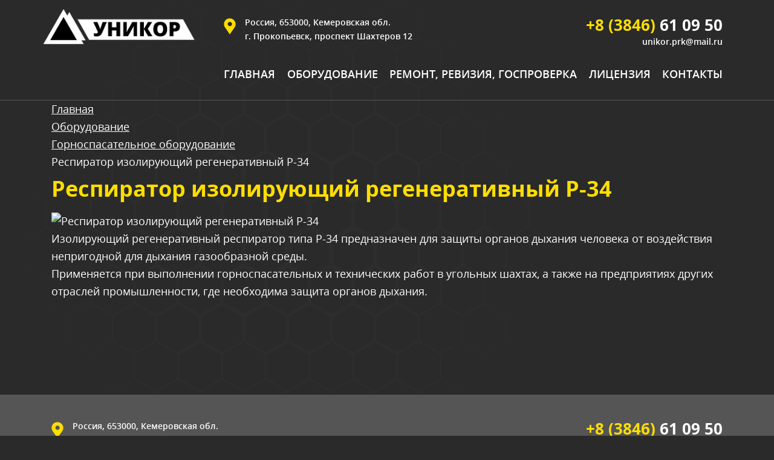

--- FILE ---
content_type: text/html; charset=UTF-8
request_url: http://unikor.net/products/11/141/
body_size: 5223
content:
<!DOCTYPE html>
<html>

<head>
	<meta http-equiv="X-UA-Compatible" content="IE=edge">
	<meta name="viewport" content="width=device-width, initial-scale=1, maximum-scale=1">
	<link href="https://fonts.googleapis.com/css2?family=Montserrat:ital,wght@0,100;0,200;0,300;0,400;0,500;0,600;0,700;0,800;0,900;1,100;1,200;1,300;1,400;1,500;1,600;1,700;1,800;1,900&display=swap" rel="stylesheet">
	<meta name="theme-color" content="#2a2a2a">
	<link rel="apple-touch-icon" sizes="57x57" href="/favicon/apple-icon-57x57.png">
	<link rel="apple-touch-icon" sizes="60x60" href="/favicon/apple-icon-60x60.png">
	<link rel="apple-touch-icon" sizes="72x72" href="/favicon/apple-icon-72x72.png">
	<link rel="apple-touch-icon" sizes="76x76" href="/favicon/apple-icon-76x76.png">
	<link rel="apple-touch-icon" sizes="114x114" href="/favicon/apple-icon-114x114.png">
	<link rel="apple-touch-icon" sizes="120x120" href="/favicon/apple-icon-120x120.png">
	<link rel="apple-touch-icon" sizes="144x144" href="/favicon/apple-icon-144x144.png">
	<link rel="apple-touch-icon" sizes="152x152" href="/favicon/apple-icon-152x152.png">
	<link rel="apple-touch-icon" sizes="180x180" href="/favicon/apple-icon-180x180.png">
	<link rel="icon" type="image/png" sizes="192x192" href="/favicon/android-icon-192x192.png">
	<link rel="icon" type="image/png" sizes="32x32" href="/favicon/favicon-32x32.png">
	<link rel="icon" type="image/png" sizes="96x96" href="/favicon/favicon-96x96.png">
	<link rel="icon" type="image/png" sizes="16x16" href="/favicon/favicon-16x16.png">
	<link rel="manifest" href="/favicon/manifest.json">
	<meta name="msapplication-TileColor" content="#2a2a2a">
	<meta name="msapplication-TileImage" content="/favicon/ms-icon-144x144.png">
	<meta http-equiv="Content-Type" content="text/html; charset=UTF-8" />
<meta name="robots" content="index, follow" />
<meta name="keywords" content="Компания Уникор" />
<meta name="description" content="Компания Уникор" />
<link href="/bitrix/cache/css/s1/unikor/page_f849c3685e0c4437c3f8dfd7bc25cfe6/page_f849c3685e0c4437c3f8dfd7bc25cfe6_v1.css?1591080658282" type="text/css"  rel="stylesheet" />
<link href="/bitrix/cache/css/s1/unikor/template_3af8d9c31a4f083eb1f8d80bcc139356/template_3af8d9c31a4f083eb1f8d80bcc139356_v1.css?15910806791006" type="text/css"  data-template-style="true" rel="stylesheet" />
<script type="text/javascript">var _ba = _ba || []; _ba.push(["aid", "bd628f3aab0f1e0007c4eaf95510e917"]); _ba.push(["host", "unikor.net"]); (function() {var ba = document.createElement("script"); ba.type = "text/javascript"; ba.async = true;ba.src = (document.location.protocol == "https:" ? "https://" : "http://") + "bitrix.info/ba.js";var s = document.getElementsByTagName("script")[0];s.parentNode.insertBefore(ba, s);})();</script>


	<title>Респиратор изолирующий регенеративный Р-34</title>
	<link rel="stylesheet" href="/local/assets/css/main.min.css?20">
</head>

<body>
	<div id="panel"></div>
	<header class="page-header ">
		<div class="container">
			<div class="row">
				<div class="col-md-3  d-none d-md-flex">
					<a class="page-header--logo" href="/"><img src="/local/templates/unikor/img/logo.png" class=" img-responsive" title="Уникор" alt="Уникор"></a>
				</div>
				<div class="col-md-9">
					<div class="row  d-none d-md-flex">
	<div class="col-sm-6">
		<div class="page-header--location">
			Россия, 653000, Кемеровская обл.<br>г. Прокопьевск, проспект Шахтеров 12		</div>
	</div>
	<div class="col-sm-6">
		<div class="page-header--links">
			<div class="">
				<a href="tel:+73846610950" class="phone"><span class='accent'>+8 (3846)</span> 61 09 50</a>
				<a href="mailto:unikor.prk@mail.ru" class="link">unikor.prk@mail.ru</a>
			</div>
		</div>
	</div>
</div>					<div class="row">
						<div class="col-sm-12">
							
	<nav class="navbar navbar-expand-md main-menu">
		<div class="navbar-mobile">
			<a class="page-header--logo d-md-none" href="/"><img src="/local/templates/unikor/img/logo.png" class=" img-responsive" title="Уникор" alt="Уникор"></a>
			<button class="navbar-toggler" type="button" data-toggle="collapse" data-target="#navbarsExample04" aria-controls="navbarsExample04" aria-expanded="false" aria-label="Toggle navigation">
				<span class="ti-menu"></span>
			</button>
		</div>
		<div class="collapse navbar-collapse" id="navbarsExample04">
			<ul class="navbar-nav  d-flex justify-content-between">
									
						
						
																																				<li class="nav-item ">
														<a class="nav-link" href="/">Главная</a></li>
												
											
										
																																
						
						
							
								<li class="nav-item dropdown active">
									<a class="nav-link dropdown-toggle" href="/products/" id="navbarDropdown1" data-hover="dropdown">Оборудование</a>
									<ul class="dropdown-menu" aria-labelledby="navbarDropdown1">
									
										
																																
						
						
																																				<li class="nav-item  "><a class="nav-link" href="/products/13/">Буровой инструмент</a></li>
												
											
										
																																
						
						
																																				<li class="nav-item  "><a class="nav-link" href="/products/26/">Металлообработка и изготовление деталей на заказ</a></li>
												
											
										
																																
						
						
																																				<li class="nav-item  "><a class="nav-link" href="/products/1/">Оборудование для промышленных взрывных работ</a></li>
												
											
										
																																
						
						
																																				<li class="nav-item  "><a class="nav-link" href="/products/7/">Сборники документов Ростехнадзора, плакаты</a></li>
												
											
										
																																
						
						
																																				<li class="nav-item  "><a class="nav-link" href="/products/19/">Спецодежда и СИЗ</a></li>
												
											
										
																																
						
						
																																				<li class="nav-item  active"><a class="nav-link" href="/products/11/">Горноспасательное оборудование</a></li>
												
											
										
																																
						
						
																																				<li class="nav-item  "><a class="nav-link" href="/products/27/">Рукав полиэтиленовый</a></li>
												
											
										
																																
													</ul></li>						
						
																																				<li class="nav-item ">
														<a class="nav-link" href="/services/">Ремонт, ревизия, госпроверка</a></li>
												
											
										
																																
						
						
																																				<li class="nav-item ">
														<a class="nav-link" href="/license/">Лицензия</a></li>
												
											
										
																																
						
						
																																				<li class="nav-item ">
														<a class="nav-link" href="/contacts/">Контакты</a></li>
												
											
										
																											
																			</ul>
		</div>
	</nav>
						</div>
					</div>
					<div class="row d-md-none">
						<div class="row d-md-none">
	<div class="col-sm-6">
		<div class="page-header--location">
			Россия, 653000, Кемеровская обл. г. Прокопьевск, проспект Шахтеров 12		</div>
	</div>
	<div class="col-sm-6">
		<div class="page-header--links">
			<div class="">
				<a href="tel:+73846610950" class="phone"><span class='accent'>+8 (3846)</span> 61 09 50</a>
				<a href="mailto:unikor.prk@mail.ru" class="link">unikor.prk@mail.ru</a>
			</div>
		</div>
	</div>
</div>
					</div>
				</div>
			</div>
		</div>
	</header>
					<div class="page__content">
					<div class="container">
						<link href="/bitrix/css/main/font-awesome.css?158874184228777" type="text/css" rel="stylesheet" />
<div class="bx-breadcrumb" itemprop="http://schema.org/breadcrumb" itemscope itemtype="http://schema.org/BreadcrumbList">
			<div class="bx-breadcrumb-item" id="bx_breadcrumb_0" itemprop="itemListElement" itemscope itemtype="http://schema.org/ListItem">
				
				<a href="/" title="Главная" itemprop="item">
					<span itemprop="name">Главная</span>
				</a>
				<meta itemprop="position" content="1" />
			</div>
			<div class="bx-breadcrumb-item" id="bx_breadcrumb_1" itemprop="itemListElement" itemscope itemtype="http://schema.org/ListItem">
				<i class="fa fa-angle-right"></i>
				<a href="/products/" title="Оборудование" itemprop="item">
					<span itemprop="name">Оборудование</span>
				</a>
				<meta itemprop="position" content="2" />
			</div>
			<div class="bx-breadcrumb-item" id="bx_breadcrumb_2" itemprop="itemListElement" itemscope itemtype="http://schema.org/ListItem">
				<i class="fa fa-angle-right"></i>
				<a href="/products/11/" title="Горноспасательное оборудование" itemprop="item">
					<span itemprop="name">Горноспасательное оборудование</span>
				</a>
				<meta itemprop="position" content="3" />
			</div>
			<div class="bx-breadcrumb-item">
				<i class="fa fa-angle-right"></i>
				<span>Респиратор изолирующий регенеративный Р-34</span>
			</div><div style="clear:both"></div></div>						<div class="clearfix"></div>
						<h1 id="pagetitle" class="page__title">Респиратор изолирующий регенеративный Р-34</h1>
					<div class="news-detail">
			<div><img
			class="detail_picture"
			src="/upload/iblock/e79/6e182fd22f9197457c035012da47ff5d.jpg"
			width="160"
			height="142"
			alt="Респиратор изолирующий регенеративный Р-34"
			title="Респиратор изолирующий регенеративный Р-34"
			/></div>
							Изолирующий регенеративный респиратор типа Р-34 предназначен для защиты органов дыхания человека от воздействия непригодной для дыхания газообразной среды.
<br />
Применяется при выполнении горноспасательных и технических работ в угольных шахтах, а также на предприятиях других отраслей промышленности, где необходима защита органов дыхания.		</div>
<div style="clear:both"></div><br>
 <br>
<br>
 <br></div>
</div>

<footer class="page-footer  ">
	<div class="container ">
		<div class="row">
	<div class="col-sm-6">
		<div class="page-header--location">
			Россия, 653000, Кемеровская обл.<br>г. Прокопьевск, проспект Шахтеров 12		</div>
	</div>
	<div class="col-sm-6">
		<div class="page-header--links">
			<div class="">
				<a href="tel:+73846610950" class="phone"><span class='accent'>+8 (3846)</span> 61 09 50</a>
				<a href="mailto:unikor.prk@mail.ru" class="link">unikor.prk@mail.ru</a>
			</div>
		</div>
	</div>
</div>		<div class="page-footer__copyrights ">
			                <p class="text-center">2012-2026 © "УНИКОР" Все права защищены</p>
               			<p class="text-center mt--1"><a href="https://StudioE.ru" target="_blank">Разработка сайта: Е.Студия</a></p>
			<p class="page-footer__links"><a href="#" data-toggle="modal" data-target="#modalPrav">Информация для
					правообладателей</a> <a href="#" data-toggle="modal" data-target="#modalConf">Политика конфидециальности</a></p>
		</div>
	</div>
</footer>



<script src="/local/assets/js/scripts.min.js?1"></script>

<div class="modal" tabindex="-1" role="dialog" id="modalPrav">
	<div class="modal-dialog modal-lg" role="document">
		<div class="modal-content">
			<div class="modal-header">
				<span class="modal-title">Информация для правообладателей</span>
				<span class="close pointer" data-dismiss="modal" aria-label="Close">
					<span class="ti-close"></span>
				</span>
			</div>
			<div class="modal-body">
				<p>Следующая информация предназначена для тех, кто является владельцем авторских прав на материалы, размещенные на страницах ресурса, и считает, что их публикация нарушает их права.</p>

<p>Все материалы, представленные на сайте, носят исключительно ознакомительный характер. Дальнейшее использование посетителями представленной на сайте информации не влечет за собой никакой ответственности создателей и владельцев сайта,
    в том числе материальной, а также судебного преследования за нарушение авторских прав.</p>

<p>Обладатели авторских прав на материалы, опубликованные на сайте, выступающие против их дальнейшего размещения и распространения могут обратиться к администрации сайта с просьбой об их удалении. В этом случае потребуется:</p>

<p>Документальное подтверждение авторских прав, а именно:</p>
<ul>
    <li>скан документа с печатью в цветном формате или оттенках серого</li>
    <li>сообщение электронной почты, отправленное с официального домена компании-правообладателя или с официального электронного почтового ящика физического лица – владельца авторских прав</li>
    <li>любая другая контактная информация, дающая возможность однозначно идентифицировать субъект, обладающий авторскими правами</li>
    <li>Текст, который будет размещен на странице сайта, где опубликован материал, подлежащий удалению. В нем могут быть указаны контактные данные правообладателя, а также условия, на которых пользователи сайта смогут получить заинтересовавшую
        их информацию</li>
    <li>Контактная информация для сообщений от администрации ресурса, включая настоящее имя, почтовый адрес, действующий номер телефона и адрес электронной почты</li>
    <li>Прямые ссылки на страницы сайта, на которых опубликован материал, нарушающий авторские права и подлежащий удалению.</li>
    <li>При выполнении этих условий удаление материалов будет произведено администрацией сайта в течение 48 часов после получения письма.</li>
</ul>			</div>
		</div>
	</div>
</div>
<div class="modal" tabindex="-1" role="dialog" id="modalConf">
	<div class="modal-dialog modal-lg" role="document">
		<div class="modal-content">
			<div class="modal-header">
				<span class="modal-title">Информация для правообладателей</span>
				<span class="close pointer" data-dismiss="modal" aria-label="Close">
					<span class="ti-close"></span>
				</span>
			</div>
			<div class="modal-body">
							</div>
		</div>
	</div>
</div>
<div class="modal" tabindex="-1" role="dialog" id="modalConf">
	<div class="modal-dialog modal-lg" role="document">
		<div class="modal-content">
			<div class="modal-header">
				<span class="modal-title">АВТОДОСТАВКА</span>
				<span class="close pointer" data-dismiss="modal" aria-label="Close">
					<span class="ti-close"></span>
				</span>
			</div>
			<div class="modal-body">
				
<div class="row ">
    <div class="col-6  mb-3">
        <img src="/upload/images/dost-auto.png" class="mr-3 mb-3">
        <strong>Автотранспортными компаниями</strong>
        <ul class="text-left">
        <li><a href="http://www.autotrading.ru/" target="_blank">Автотрейдинг</a></li>
        <li><a href="http://www.jde.ru" target="_blank">Желдорэкспедиция</a></li>
        <li><a href="http://nrg-tk.ru/" target="_blank">Энергия</a></li>
        </ul>
    </div>
    <div class="col-6 mb-3">
        <img src="/upload/images/dost-jd.png" class="mr-3 mb-3">
        <strong>Железнодорожный багаж</strong>
        <ul class="text-left">
        <li><a href="http://rzd.ru/" target="_blank">Российские Железные Дороги</a></li>
        </ul>
    </div>
    <div class="col-6  mb-3">
        <img src="/upload/images/dost-avia.png" class="mr-3 mb-3">
        <strong>Авиа-багаж</strong>
        <ul class="text-left">
        <li><a href="http://www.dhl.ru/ru.html" target="_blank">DHL</a></li>
        </ul>
    </div>
    <div class="col-6 mb-3">
        <img src="/upload/images/dost-mail.jpg" class="mr-3 mb-3">
        <strong>Почтовые и другие
            посылки</strong>
            <ul class="text-left">
        <li><a href="http://почта-россии.рф/" target="_blank">Почта России</a></li>
        </ul>
    </div>
</div>			</div>
		</div>
	</div>
</div>
<div class="modal" tabindex="-1" role="dialog" id="modalDelivery">
	<div class="modal-dialog modal-lg" role="document">
		<div class="modal-content">
			<div class="modal-header">
				<span class="modal-title">Доставка</span>
				<span class="close pointer" data-dismiss="modal" aria-label="Close">
					<span class="ti-close"></span>
				</span>
			</div>
			<div class="modal-body">
				
<div class="row ">
    <div class="col-6  mb-3">
        <img src="/upload/images/dost-auto.png" class="mr-3 mb-3">
        <strong>Автотранспортными компаниями</strong>
        <ul class="text-left">
        <li><a href="http://www.autotrading.ru/" target="_blank">Автотрейдинг</a></li>
        <li><a href="http://www.jde.ru" target="_blank">Желдорэкспедиция</a></li>
        <li><a href="http://nrg-tk.ru/" target="_blank">Энергия</a></li>
        </ul>
    </div>
    <div class="col-6 mb-3">
        <img src="/upload/images/dost-jd.png" class="mr-3 mb-3">
        <strong>Железнодорожный багаж</strong>
        <ul class="text-left">
        <li><a href="http://rzd.ru/" target="_blank">Российские Железные Дороги</a></li>
        </ul>
    </div>
    <div class="col-6  mb-3">
        <img src="/upload/images/dost-avia.png" class="mr-3 mb-3">
        <strong>Авиа-багаж</strong>
        <ul class="text-left">
        <li><a href="http://www.dhl.ru/ru.html" target="_blank">DHL</a></li>
        </ul>
    </div>
    <div class="col-6 mb-3">
        <img src="/upload/images/dost-mail.jpg" class="mr-3 mb-3">
        <strong>Почтовые и другие
            посылки</strong>
            <ul class="text-left">
        <li><a href="http://почта-россии.рф/" target="_blank">Почта России</a></li>
        </ul>
    </div>
</div>			</div>
		</div>
	</div>
</div>



<div class="cookie-form" style="display:none;">
	На данном сайте используются cookie-файлы и другие аналогичные технологии. Если, прочитав это сообщение, вы остаетесь на сайте, это означает, что вы не возражаете против использования этих технологий. <span class=" btn btn-primary" href="" id="cookie-form">Хорошо</span>
</div>
</body>

</html>